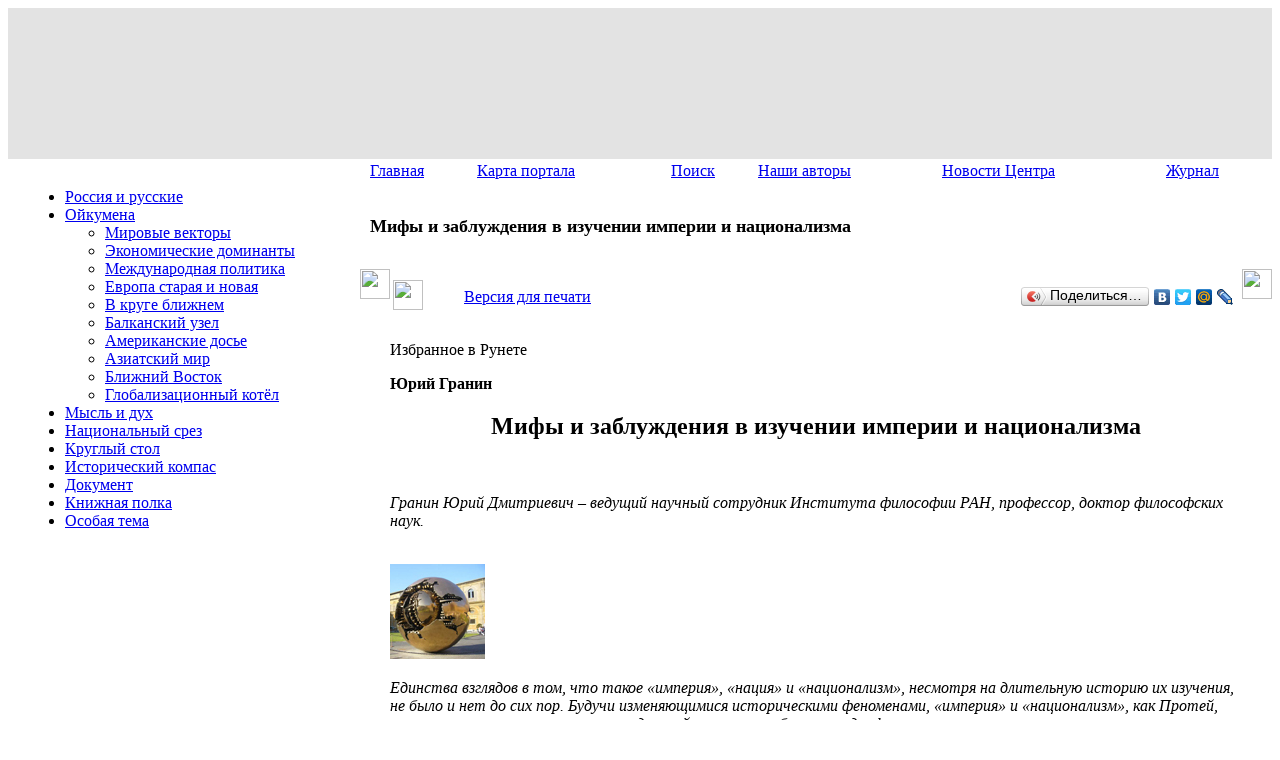

--- FILE ---
content_type: text/html; charset=utf8
request_url: https://www.perspektivy.info/oykumena/politika/mify_i_zabluzhdenija_v_izuchenii_imperii_i_nacionalizma_2012-06-13.htm
body_size: 17438
content:
<!DOCTYPE html>
<html>
<head>
<meta http-equiv="Content-Type" content="text/html; charset=utf8" />
<link href="/bitrix/templates/perspektivy2/styles.css?14037760357961" type="text/css"  data-template-style="true"  rel="stylesheet" />
<link href="/bitrix/templates/perspektivy2/template_styles.css?16986931542472" type="text/css"  data-template-style="true"  rel="stylesheet" />
<title>Мифы и заблуждения в изучении империи и национализма - Перспективы</title>
</head>
<body style="background:url(/bitrix/templates/perspektivy2/img2/body-bg.jpg) left top repeat-x">
<div></div>
<div class="page-container">
<table border="0" cellspacing="0" width="100%" height="149"> 
<tr>
	<td bgcolor="#e3e3e3"> 
    <div style="background:url(/bitrix/templates/perspektivy2/img2/h-bg2.jpg); height:149px;">
    <div style="background:url(/bitrix/templates/perspektivy2/img2/h-bg1.jpg) top left no-repeat; height:149px;">
      <div style=" position:absolute; top:12px; left:20px; height:29px; width:35px; display:block; background:url(/bitrix/templates/perspektivy2/img2/logo.png) top left no-repeat;">&nbsp;</div>
      <div style=" position:absolute; top:14px; left:124px; width:690px; height:89px; display:block; background:url(/bitrix/templates/perspektivy2/img2/text-header.png) top left no-repeat;"><a href="/" style="height:100%; display:block;"></a></div>
      <div style=" position:absolute; top:0; right:0; width:184px; height:149px; display:block; background:url(/bitrix/templates/perspektivy2/img2/h-right-pict.png) top right no-repeat;">&nbsp;</div>
    </div>
    </div>
	</td> 
</tr>
</table> 

<table width="100%" border="0" cellpadding="0" cellspacing="0" style="background:url(/bitrix/templates/perspektivy2/img2/design26-bgr.jpg) top left repeat-x;">
<tr>
	<td width="17"  height="100%" valign="top">&nbsp;</td>
	<td width="335" valign="top" height="100%">
    <div style="width:335px; height:13px;">&nbsp;</div>
		
		





	<ul id="nav">
														<li class="nav_parent"><a href="/rus/">Россия и русские</a></li>
																																											<li class="menu_selected"><a class="menu_selected" href="/oykumena/" class="selected">Ойкумена</a></li>
															<ul><li class="subnav"><a href="/oykumena/vector/">Мировые векторы</a></li></ul>
															<ul><li class="subnav"><a href="/oykumena/ekdom/">Экономические доминанты</a></li></ul>
															<ul><li class="submenu_selected"><a class="menu_selected" href="/oykumena/politika/" class="selected">Международная политика</a></li></ul>
															<ul><li class="subnav"><a href="/oykumena/europe/">Европа старая и новая</a></li></ul>
															<ul><li class="subnav"><a href="/oykumena/krug/">В круге ближнем</a></li></ul>
															<ul><li class="subnav"><a href="/oykumena/balkan/">Балканский узел</a></li></ul>
															<ul><li class="subnav"><a href="/oykumena/amerika/">Американские досье</a></li></ul>
															<ul><li class="subnav"><a href="/oykumena/azia/">Азиатский мир</a></li></ul>
															<ul><li class="subnav"><a href="/oykumena/vostok/">Ближний Восток</a></li></ul>
															<ul><li class="subnav"><a href="/oykumena/kotel/">Глобализационный котёл</a></li></ul>
																			<li class="nav_parent"><a href="/misl/">Мысль и дух</a></li>
																												<li class="nav_parent"><a href="/srez/">Национальный срез</a></li>
																												<li class="nav_parent"><a href="/table/">Круглый стол</a></li>
																			<li class="nav_parent"><a href="/history/">Исторический компас</a></li>
																			<li class="nav_parent"><a href="/dokument/">Документ</a></li>
																			<li class="nav_parent"><a href="/book/">Книжная полка</a></li>
																			<li class="nav_parent"><a href="/osobaya_tema/">Особая тема</a></li>
							</ul>


		<br /><br />
	
		<div class="leftblock">
		
<div><font face="Arial"><b>
      <br />
    </b></font></div>
 <o:p></o:p> 
<p></p>
 
<p class="MsoNormal"><o:p></o:p></p>
 
<p class="MsoNormal"><o:p></o:p></p>
 
<ul> </ul>
 
<p></p>
 
<p></p>
 
<p class="MsoNormal"><o:p></o:p></p>
 
<p></p>
 
<div> 
  <ul style="margin-top: 0cm;" type="disc"> </ul>
 </div>
		</div>
		<br /><br />
	</td>
	
	<td valign="top">

		<table width="100%" border="0" cellpadding="0" cellspacing="0">
		<tr>
			<td valign="top" style="padding-left:10px;">
				

<table width="100%" height="27"  border="0" cellpadding="0" cellspacing="0" style="margin-top:-1px;">
<tr> 
			<td><a href="/index.php" class="top_menu">Главная</a></td> 
				<td><a href="/search/sitemap.php" class="top_menu">Карта портала</a></td> 
				<td><a href="/search/index.php" class="top_menu">Поиск</a></td> 
				<td><a href="/authors/" class="top_menu">Наши авторы</a></td> 
				<td><a href="/fip_news/" class="top_menu">Новости Центра</a></td> 
				<td><a href="/journal.php" class="top_menu">Журнал</a></td> 
	</tr>
</table> 

			</td> 
		</tr> 
		<tr>
			<td valign="top" style="padding:10px;">
				<table border="0" cellspacing="0" cellpadding="0" width="100%" height="64">
				<tr>
					<td style="padding:0px 0 0 0;">
					<div style="padding: 0px; margin-right:20px;">
 						<div class="mp-block">
                   						<h1 style="padding:0; font-size:18px;">Мифы и заблуждения в изучении империи и национализма</h1>
					 						</div>
                   </div>
					</td>
				</tr> 
				</table> 
			</td> 
		</tr>
		</table>   

		<table border="0" cellpadding="0" cellspacing="0" class="content" width="100%">
		<tr valign="top">
			<td width="30"><img src="/bitrix/templates/perspektivy2/img/zspacer.gif" height="30" width="30"></td>
			<td valign="top">

<div class="news-detail">
	
	<noindex>
	<table width="100%">
	<tr><td><a rel="nofollow" href="/print.php?ID=143062" target="_blank"><img src="/bitrix/templates/perspektivy2/img/print.gif" border="0" height="30" width="30"></a></td>
	<td><p><a rel="nofollow" href="/print.php?ID=143062" target="_blank">Версия для печати</a></p></td>
    <td align="right">
<script type="text/javascript" src="//yandex.st/share/share.js" charset="utf-8"></script>
<div class="yashare-auto-init" data-yashareL10n="ru" data-yashareType="button" data-yashareQuickServices="yaru,vkontakte,twitter,moimir,lj"></div> 
</td>
    </tr>
	</table>
	</noindex>

			<p class="spec">Избранное в Рунете</p>
	
		<p class="author"><b>Юрий Гранин</b></p>
		
			<h2 class="text" align="center">Мифы и заблуждения в изучении империи и национализма</h2>
		
		<br /><p><em>Гранин Юрий Дмитриевич – ведущий научный сотрудник Института философии РАН, профессор, доктор философских наук.</em></p>
	
	<br />
			
		<div class="detail_picture"><img border="0" src="/upload/iblock/203/000cxff8.jpg" width="95" height="95" alt="Мифы и заблуждения в изучении империи и национализма"  title="Мифы и заблуждения в изучении империи и национализма" /></div>
		
		<p class="detail-anons"><em>Единства взглядов в том, что такое «империя», «нация» и «национализм», несмотря на длительную историю их изучения, не было и нет до сих пор. Будучи изменяющимися историческими феноменами, «империя» и «национализм», как Протей, ускользают от окончательных определений, а вопросы об их природе, формах, типах и эволюции получают множество ответов. Поэтому намерение составителей сборника «Мифы и заблуждения в изучении империи и национализма» представить работы авторов, чьи теоретические подходы отличаются от традиционных, в принципе можно признать своевременным. Однако стоит отметить претенциозность названия и самого замысла книги, призванной «развенчать мифы», которых в научном дискурсе на самом деле нет. Ибо «мифы» – это слишком жесткая и неточная оценка естественного плюрализма мнений.  </em></p>
		<div class="clear"></div>
	<div class="detail-text">	
			 
<p><b>Рецензия на книгу:</b> Мифы и заблуждения в изучении империи и национализма. М.: Новое издательство, журнал &laquo;Ab Imperio&raquo;, 2010, 428 с. 
  <br />
 
  <br />
 </p>
 
<p> </p>
 
<p> </p>
 
<p><img src="/upload/medialibrary/fc0/3084175.jpg" title="3084175.jpg" hspace="7" vspace="7" border="0" align="left" alt="3084175.jpg" width="300" height="452"  />Прежде чем перейти к обсуждению этой интересной книги, представляющей собой антологию статей отечественных и зарубежных авторов, мало известных широкому читателю, хотелось бы обратить внимание на актуальность вынесенной в ее заглавие темы.</p>
 
<p>Несмотря на то что систематическое изучение национализма имеет почти двухвековую историю, единства взглядов в понимании его сути, форм и эволюции до сих пор нет. Вплоть до начала 1960-х гг. магистральная линия эволюции теоретических представлений о национализме была связана с &laquo;историческим направлением&raquo; исследований национализма, выразившее себя работами сравнительно-исторического и историографического плана К. Хэйза, Х. Кона, Б. Шефера, М. Гроха, Т. Шидера, О. Лемберга, Э. Хаана, обративших внимание современников на реальное многообразие исторических типов национализма. В то же время они, как и многие их современники, усматривали сущность национализма в социальной (групповой) психологии людей, вынося за скобки исследования изучение экономических, социальных, политических и культурных условий бытия интегрированных в этнические и национальные сообщества индивидов. </p>
 
<p>Важной вехой на пути преодоления этих - субъективно &ndash; символических - трактовок национализма в 1960-1980-е гг. стали работы Б. Андерсона, Э. Геллнера, К. Дойча, Э. Кедури, Э.Д. Смита, Э.Хобсбаума и Т. Рэйнджера, прервавшие монополию историков на изучение национализма и подготовившие &laquo;теоретическое&raquo; (междисциплинарное) направление исследований, иногда именуемое &laquo;национализмоведением&raquo;. Теперь национализм интерпретировался как многоплановое историческое явление, представленное в многообразии духовных и предметно-практических воплощений. А идеи, содержащиеся в трудах этих авторов, были использованы, развиты и, конечно, подвергнуты критике в исследованиях У. Альтерматта, Р. Брубейкера, Э. Балибара, П. Брасса, Дж. Бройи, И. Валлерстайна, К. Ведери, А. Гастингса, Э. Гидденса, К. Гирца, Д. Горовитца, М. Канна, М. Манна, Ю. Хабермаса, С. Хатингтона, К. Хюбнера, М. Гроха и многих других известных авторов. Но искомый консенсус так и не был достигнут. В настоящее [время] в области изучения наций и национализма существуют, конкурируя между собой, натуралистический (примордиалистский), социетальный (в его социоэкономической, политической и культурной версиях), этносимволический и конструктивистский (в модернистском и постмодернистком вариантах) подходы, каждый из которых, претендуя на лидерство, тем не менее подвергается критике.</p>
 
<p>Ситуация с изучением &laquo;империи&raquo; не лучше. Отсутствуют не только общепринятая интерпретация этой дефиниции, но и признаваемая всеми типология империй. Обычно термин &laquo;империя&raquo; употребляется для обозначения государств крупных размеров, осуществляющих власть над народами, независимо от согласия или несогласия последних. Они характеризуется высокоцентрализованной властью, но могут представлять собой и федерацию, как Германская империя с 1871 по 1918 г., единое государство наподобие Российской империи или смешанное, как Британская империя. Образование империй отличается от образования обычных государств, которые объединяют более или менее родственные народы на смежных территориях. Но отличить эти два процесса друг от друга бывает очень трудно. Империю может возглавлять монархия (Испанская, Османская, Австро-Венгерская и другие империи), а может и демократическая республика с президентом (Французская колониальная империя). Германия стала называться империей задолго до захвата ею заморских колоний (в 1871 г.), представляя собой федерацию некогда независимых немецких государств. А Россия стала именовать себя империей лишь в 1720 г. &mdash; после завоевания Прибалтики.</p>
 
<p>Что такое, например, Китай или Индия? Всякий скажет, что это крупные полиэтнические государства-республики, еще недавно находившиеся в колониальной и полуколониальной зависимости. Но до того, как стать колонией Британии, та же Индия сама была империей &mdash; империей Великих моголов, насильственно объединившей десятки конфессионально разных народов. И это объединение в форме &laquo;федерации штатов&raquo; живо и по сей день. Пенджабцы-мусульмане желают выйти из федерации, чтобы присоединиться к Пакистану, а пенждабцы-сикхи хотят того же, чтобы создать свое самостоятельное государство. Восстания и тех и других безжалостно подавляются. И то же &mdash; в других бывших &laquo;империях&raquo;, а ныне демократических государствах. Но почему тогда Индия или Турция (не желающая даровать свободу курдам) &mdash; &laquo;демократии&raquo;, а бывший СССР, современный Китай и Россия &mdash; &laquo;империи&raquo;?</p>
 
<p>Если не принимать в расчет политическую демагогию и жонглирование понятиями, определенно ответить на эти вопросы нельзя. Граница, разделяющая &laquo;империи&raquo; и &laquo;неимперии&raquo;, довольно размыта, а типология &laquo;империй&raquo; производится по самым разным основаниям - их разделяют на &laquo;древние&raquo; и &laquo;современные&raquo;, &laquo;морские&raquo; и &laquo;континентальные&raquo;, &laquo;кочевые&raquo; и &laquo;оседлые&raquo;, &laquo;аристократические&raquo;, &laquo;демократические&raquo;, &laquo;национальные&raquo; и многие другие. Но единства взглядов в том, что такое &laquo;империя&raquo;, &laquo;нация&raquo; и &laquo;национализм&raquo;, как не было, так и нет до сих пор. Будучи изменяющимися историческими феноменами, &laquo;империя&raquo; и &laquo;национализм&raquo;, как Протей, ускользают от окончательных определений, а вопросы об их природе, формах, типах и эволюции получают множество ответов в силу дисциплинарного строения, мультипарадигмальности научного знания и теоретических предпочтений ученых.</p>
 
<p>Поэтому намерение редакторов-составителей антологии (И. Герасимова, М. Могильнер, А. Семенова) представить читателям работы авторов, чьи теоретические подходы отличаются от традиционных, следует признать своевременным. И вместе с тем отметить претенциозность названия книги, призванной, будто бы, развенчать &laquo;мифы и заблуждения в изучении империи и национализма&raquo;. Разумеется, и вопреки мнению Р. Брубейкера (несколько измененное название статьи которого было вынесено на обложку) никаких мифов в научном дискурсе об империи и национализме нет &ndash; это слишком жесткая и неточная оценка естественного плюрализма мнений. В действительности антология содержит статьи о национализме и империях, методологически примыкающих к трем направлениям: &laquo;субъективно-символическому&raquo;, &laquo;когнитивно-лингвистическому&raquo; (постмодернистскому) и &laquo;сравнительной (компаративистской) истории изучения империй&raquo;. При этом статьи когнитивно &ndash; лингвистической направленности, критикующие &laquo;язык&raquo; (понятийный аппарат) традиционных исследований империи и национализма, занимают более 70% объема книги. </p>
 
<p>Последнее не случайно и связано, очевидно, с философско-методологическими ориентирами журнала &laquo;Ab Imperio. Исследования по новой имперской истории и национализму в постсоветском пространстве&raquo;, редакторами которого составители сборника являются. &laquo;Этот журнал, - читаем во Введении, - является, вероятно, единственным российским научным периодическим изданием, которое не только формально интегрировано в структуры мирового обществоведения (журнал аффилирован с Американской ассоциацией содействия славянским исследованиям и включен в международные индексы цитирования), но и играет роль одного из лидеров международного научного процесса в своей области&raquo; (с.8).</p>
 
<p>По поводу лидерства судить не берусь, но реализуемое журналом &laquo;новое направление имперской истории&raquo; действительно пытается разрушить научные стереотипы в изучении империй и национализма. Согласно этому направлению[1] в дискурсе об империи и национализме существуют два основных &laquo;мифа&raquo;: эссенциалисткое представление о &laquo;реальном&raquo; (а не дискурсивном) существовании &laquo;империй&raquo;, &laquo;наций&raquo; и &laquo;национализма&raquo; и убеждение в том, что империя как архаическая форма исторического опыта предшествует национальному государству. Но в свете новейших исследований локализовать историческую точку перехода &laquo;из мира империй в мир наций&raquo; невозможно. Дихотомия &laquo;нации&raquo;, &laquo;национального государства&raquo; и &laquo;империи&raquo;, по мнению разработчиков &laquo;новой имперской истории&raquo;, возможна лишь в рамках модернистского дискурса, который заимствует свой аналитический аппарат из языка политических и социальных практик, акторами которых были и остаются националистически настроенные активисты. Следовательно, полагают составители сборника, необходима деконструкция понятий &laquo;империя&raquo; и &laquo;нация&raquo; как аналитических категорий, знаменующая собой &laquo;эпистемологический поворот&raquo; - переход к &laquo;новой оптике&raquo;: парадигме &laquo;стратегического релятивизма&raquo;. </p>
 
<p>Предтечей этого направления создатели &laquo;новой имперской истории&raquo; (они же редакторы-составители) не без оснований считают Роджера Брубейкера, к анализу трех статей которого мы переходим. В первой из них &laquo;Мифы и заблуждения в изучении национализма&raquo; он предлагает обратиться &laquo;к шести &laquo;опасным постулатам&raquo;, шести мифам и заблуждениям&raquo;, которые присутствуют в литературе по этничности и национализму. К их числу Брубейкер относит: 1) оптимистический тезис &laquo;о принципиальной разрешимости националистических конфликтов&raquo; (за счет изменения &laquo;политической архитектуры&raquo; среды), 2) противостоящую ему пессимистическую &laquo;концепцию парового котла&raquo; (переоценивающую значимость насилия и актуальность националистических чувств), 3) &laquo;примордиалистское понимание национализма&raquo;, 4) &laquo;теорию манипуляции элит&raquo; и так называемый 5) &laquo;манихейский&raquo; подход, сторонники которого утверждают, что существуют в конечном итоге лишь два типа национализма: хороший (гражданский) и плохой (этнический). Все эти концепции, считает Брубейкер, уязвимы для критики.</p>
 
<p> Но главным заблуждением, по мнению Брубейкера, является концепция &laquo;реализма группы&raquo;, которая считает нации и этнические группы реальными сущностями, действительными, длящимися во времени коллективами с четко очерченными границами. Согласно этой концепции, &laquo;социальный мир состоит из внутренне гомогенных и внешне отграниченных культурных блоков, подобно полотну Модильяни&hellip; На мой взгляд, это видение социального мира, стилизованное под полотно Модильяни, является глубоко проблематичным. Этнические и национальные блоки сложно представить себе как внешне резко отграниченные и внутренне культурно гомогенные блоки&raquo; (с.65). Действительно, в современности за редким исключением многие этнические и национальные группы расселены за пределами политических границ, продолжают бороться за пересмотр этих границ, используя &laquo;право на самоопределение&raquo;. Более того. За исключением изолированных племен, нет ни одного народа, сохранившего в первозданном виде свою антропологию и культуру: завоевания, миграции, аккультурации, смешанные браки, как говорится, сделали свое дело. Но указать на это очевидное эмпирическое несоответствие реального положения дел гомогенизирующему содержанию понятий &laquo;этнос&raquo; и &laquo;нация&raquo; недостаточно. &laquo;Для того чтобы оспорить карту Модильяни (т.е. теоретическую картину социального мира, используемую сегодня социальными науками &ndash; Ю.Г.), необходимо подвергнуть прямому сомнению групповую социальную онтологию, на которой основывается эта карта&raquo; (с.95). Фактически Брубейкер предлагает отказаться от всех категорий социальных наук (&laquo;расы&raquo;, &laquo;этничности&raquo; и др.), которые образованы из веры &laquo;в онтологию группы&raquo;. </p>
 
<p>По его мнению, &laquo;формулировка вопроса &ldquo;что есть нация?&rdquo; не вполне корректна, поскольку подталкивает нас к тому, чтобы определять национальность в категориях объективной реальности, рассматривать нации как особые явления (сообщества?). &hellip;Я хочу поставить вопрос несколько иначе: как работает понятие &laquo;нация&raquo;? Такая формулировка заставляет нас отказаться от расхожего понимания нации как сообщества людей, коллектива, особого организма&raquo; (с.110-111). И интерпретировать его как понятие, относящееся к числу ценностных категорий. Оно хорошо работает в языке политических активистов, стремящихся изменить восприятие людьми самих себя, воззвать к их преданности &laquo;нации&raquo;, но не годится в качестве инструмента анализа. Поэтому от него надо избавляться, как и от других &laquo;категорий практики&raquo;. Но как?</p>
 
<p>Ответ на этот вопрос читатель найдет в следующей, написанной совместно с Ф. Купером, статье Брубейкера &laquo;За пределами идентичности&raquo;, где, обращая внимание на то, что 1) семантически &laquo;идентичность&raquo; связана с идеей постоянства и потому не подходит для анализа процессов, что 2) она основывается на мысли о тождественности (самотождественности) во времени индивидов и &laquo;групп&raquo;, которые не имеют четкой границы, авторы предлагают заменить это понятие &laquo;тремя кластерами терминов&raquo;. Это необходимо для того, чтобы &laquo;размотать тугой клубок значений, которые накопились вокруг понятия &laquo;идентичность&raquo;, и разделить выполняемую им &laquo;работу&raquo; между несколькими менее нагруженными смыслами терминами&raquo; (с.149). В качестве таких терминов предлагаются понятия &laquo;идентификация&raquo;, &laquo;категоризация&raquo; (населения государственными институтами), &laquo;самопонимание&raquo;, &laquo;общность&raquo;, &laquo;связанность&raquo; и &laquo;группность&raquo; (см. с.149-165). По мнению авторов, эти более приспособлены для анализа сложной и текучей социальной реальности, нежели многозначное, размытое понятие идентичности.</p>
 
<p>Разумеется, деконструкция и сопутствующее ей уточнение языка дисциплин, изучающих становление и эволюцию больших и малых социальных групп, само по себе не может вызвать возражений. Тем более что Брубейкер и его последователи на конкретных примерах демонстрируют эвристическую ценность новых терминов. Но аргументация необходимости отказа от традиционных, широко используемых понятий уязвима с точки зрения истории и философии науки.</p>
 
<p>Во-первых, не только &laquo;нация&raquo;, но и многие понятия самых разных наук заимствованы из обыденного и, в частности, политического языка, обретя в новых теоретических контекстах новое содержание и новые смыслы. Но это не повод от них отказываться. Во-вторых, онтологизация &ndash; характерная черта многих наук и концепций, теоретическим объектам которых приписывается статус существования. Поэтому, в-третьих, вопрос о том, &laquo;что есть нация?&raquo; (&laquo;племя&raquo;, &laquo;этнос&raquo;, &laquo;класс&raquo;, &laquo;страта&raquo; и др.), вполне корректен, если мы полагаем, что содержание и использование понятий не есть только результат научной конвенции, прагматического и инструментального выбора, но и соответствует внешней нам объективной социальной действительности. Разумеется, границы этого соответствия могут быть самые широкие, но в любом случае компетентные исследователи отдают себе отчет в том, что теоретические социальные объекты не тождественны эмпирически наблюдаемым &laquo;физическим телам&raquo; и &laquo;организмам&raquo;, ибо способом их существования является осознанная деятельность людей.</p>
 
<p>Возможно, понятие &laquo;нация&raquo; в качестве базовой категории &laquo;нациолизмоведения&raquo; или понятие &laquo;этнос&raquo; - этнологии, не имеют высокой инструментально-аналитической ценности. Но они могут быть продуктивно использованы в междисциплинарных концепциях большой степени общности. Так же как и понятие &laquo;империя&raquo;, которое, например, в рамках цивилизационного подхода интерпретируется как политическая форма существования и распространения &laquo;цивилизаций&raquo;. </p>
 
<p>Впрочем, авторы рецензируемой антологии, в частности Доминик Ливен (&laquo;Империя, история и мировой порядок&raquo;), придерживаются иного &ndash; сравнительно-исторического &ndash; подхода, для которого более удобна интерпретация империи как системы, в центре которой оказывается власть во всех ее проявлениях. &laquo;Империя по определению, - пишет Ливен, - является антиподом демократии, народного суверенитета и национального самоопределения. Власть над многими народами без их на то согласия &ndash; вот что отличало все великие империи прошлого и что предполагают все разумные определения этого понятия&raquo; (с.286). Разумеется, это слишком сильное заявление, исключающее из состава империй так называемые европейские &laquo;национально-демократические&raquo; колониальные империи, стремившиеся культурно ассимилировать туземные элиты, включив их в состав национального ядра метрополии.</p>
 
<p>На это явление обращают внимание авторы текста &laquo;Траектории империи&raquo; Джейн Бурбанк и Фредерик Купер, анализирующие, какими средствами империи достигали баланса между инкопорацией народов в единую политию и поддержанием различий между ними; какое политическое воображение они формировали и как отвечали на разнообразные вызовы. Интерпретируя империи как &laquo;большие политические структуры&raquo;, &laquo;политии, создававшие разграничения и иерархию по мере того, как они включали в себя все новых подданных&raquo; (с.331), авторы противопоставляют их национальным государствам. Если национальное государство основывается на идее единого народа на единой территории и настаивает на гомогенизации населения, исключая из него тех, кто не принадлежит к нации, то империя &laquo;обращена наружу, она захватывает и вовлекает в свою политическую структуру &ndash; часто путем принуждения &ndash; новые народы, при этом открыто признавая их различия. Сама концепция империи предполагает, что населяющие ее народы управляются по-разному&raquo; (с.332).</p>
 
<p>В этом, полагают авторы, заключается историческое преимущество имперской политической формы, обеспечившее ее долговечность, на фоне которой &laquo;национальное государство&raquo; выглядит маленьким пятнышком на историческом горизонте. Оно возникло в Европе в окружении империй и не является следствием их деградации. &laquo;Такая долговечность империй, - пишут Бурбанк и Купер, - ставит под сомнение саму идею о естественности и неизбежности национального государства&raquo; (с.327). Особенно если следовать идее нелинейности осуществления социальной истории человечества: она никогда не была безальтернативной, а всегда и теперь (в реальности или в воображении) оказывалась организованной множественными способами. Поэтому даже сегодня империю как форму власти считают политически возможной, а сравнительное изучение империй позволяет отказаться от многих стереотипов общественных наук: например, от европоцентризма или негативной оценки так называемых &laquo;степных империй&raquo;, в действительности оказавших положительное влияние на развитие многих регионов планеты.</p>
 
<p>Не случайно, отмечает Марк Бейссингер в статье &laquo;Феномен воспроизводства империи в Евразии&raquo;, и в 20-м, и в 21 столетиях &laquo;феномен империй&raquo; устойчиво воспроизводится в Евразии в качестве &laquo;семейного подобия&raquo; империям прошлого. Это подобие заключается не в воспроизведении прежних форм политического господства, а в заимствовании &laquo;имперского поведения&raquo; и &laquo;имперской риторики&raquo; СССР и современной Россией, которые выглядят империями на фоне принятых Европой (но не США!) постимперских норм международных отношений и особенно &ndash; в восприятии &laquo;соседей&raquo;, когда-то входивших в состав империи Романовых и СССР. Существующее на постсоветском пространстве очевидное неравенство в соотношении сил между российским государством и другими странами региона, пишет Бейссингер, &laquo;не только провоцирует Россию к установлению иерархий и самоуверенному поведению&hellip;, но оно способствует нагнетению у соседей России страха перед возрождением империи, приводит к тому, что они начинают интерпретировать изменяющиеся действия России в имперском ключе&raquo;. (с.380). Аналогичным образом соседи интерпретируют действия Китая. Иными словами, сохраняющийся в Евразии структурный дисбаланс в соотношении сил, заставляет всех участников политической игры исполнять достаточно знакомые им роли.</p>
 
<p>Наконец, несколько замечаний по поводу заключительной уже упоминавшейся статьи антологии. Ее авторы &ndash; разработчики &laquo;новой имперской истории&raquo; - используют продуктивную, как им кажется, методологию &laquo;стратегического релятивизма&raquo;, предполагающую отказ от &laquo;структуралистских, эссенциалистских и функционалистских определений империи&raquo; в пользу выработки &laquo;более динамичной модели конструирования и маркирования имперского опыта&raquo;, который &laquo;логически ведет к исследованию комплекса языков самоописания и саморационализации&raquo; прошлого. &laquo;Вместо обсуждения того, что такое империя, - пишут авторы, - мы приглашаем наших читателей к размышлению о том, что делает определенные тропы и дискурсы имперскими. Таким образом, мы не претендуем на универсальную теорию или определение империи. Вместо этого мы предлагаем рабочую модель &laquo;имперской ситуации&raquo;, характеризуемой напряженностью, несочетаемостью и несоразмерностью языков самоописания разных исторических акторов&raquo; (с.403). Проще говоря, авторы предлагают ограничить изучение прошлого анализом его дискурсивной составляющей. По их мнению, именно таким образом удается &laquo;ухватить&raquo; историческую динамику, которую &laquo;часто трудно уловить исследователю, подходящему к проблеме с аналитическим инструментарием, сформированным той или иной телеологической и монологической оптикой. Именно этим занимается большая часть историков империи, когда предпринимает попытку охватить имперскую гетерогенность при помощи аналитического инструментария современного обществоведения&raquo; (с.404). Но почему этот инструментарий не годится?</p>
 
<p>Обычная претензия историков к обществоведам &ndash; в слишком высокой абстрактности используемых последними понятий, помещающих многообразное прошлое в прокрустово ложе сухих теоретических схем и тем самым упрощающих картину живого исторического процесса. Но авторы (в духе постмодернистской риторики) указывают также на нагруженность этого языка новоевропейскими социальными и культурными смыслами (несущими на себе отпечаток &laquo;вызовов&raquo; Просвещения, национализма и модернизации), благодаря которым выработался &laquo;гегемонистический дискурс&raquo; негативного отношения к империи, в пределах которого &laquo;империя&raquo; стала &laquo;подчиненным другим&raquo; &hellip; для модерных социальных и гуманитарных наук, поскольку ее заставили &laquo;говорить&raquo; аналитическими и зачастую самоописательными языками, сформированными модернистским национальным каноном&raquo; (с.405). Но эти языки не являются собственно имперскими. Поэтому &laquo;целью нашего подхода является раскрытие множественности собственно имперских голосов, генеалогий и контекстов &ndash; и их соответствующая деконструкция&raquo; (там же).</p>
 
<p>Думаю, интенцию авторов к отказу от упрощающих объяснений, критико-рефлексивное отношение к категориальному аппарату современного обществознания, широко используемому в исторических исследованиях, следует поддержать. Заставить прошлое &laquo;говорить&raquo; собственными языками самоописания, сравнивая, в частности, языки самоописания той же империи Романовых в разные (домодерную и модерную) эпохи &ndash; безусловно, важная задача. Но она не исчерпывает всех функций исторического исследования: в частности, функцию объяснения. Для того чтобы выявить, например, тенденции эволюции той же российской империи, придется все равно включить ее в более широкий исторический контекст, используя генерализации и, шире, &laquo;модерную&raquo; рациональность. Не случайно современные обществоведы и философы науки, признавая различные исторические типы рациональности, не спешат признать постмодернитскую форму рационализации прошлого в качестве единственно верной. 
  <br />
 
  <br />
 </p>
 
<p> </p>
 
<p> </p>
 
<p><b>Примечания:</b></p>
 
<p> </p>
 
<p>[1] Подробная характеристика которого дана в заключительной статье сборника: Илья Герасимов, Сергей Глебов, Ян Кусберг, Марина Могильнер, Александр Семенов. Новая имперская история и вызовы империи. (с.383-418). 
  <br />
 
  <br />
 </p>
 
<p> </p>
 
<p> </p>
 
<p align="right"><b><a href="http://vphil.ru/index.php?option=com_content&amp;task=view&amp;id=485&amp;Itemid=52" >Вопросы философии, 12.04.2012 г.</a></b></p>
  	


			<p><strong>Читайте также на нашем портале:</strong></p>
						<p><a href="uchenije_o_narodnosti_probuzhdenije_russkogo_nacionalizma_v_xix_veke_2012-04-06.htm"> &laquo;Учение о народности. Пробуждение русского национализма в XIX веке&raquo; <i>Андрей Тесля</i></a></p>
						<p><a href="nacionalnyj_faktor_v_epohu_globalizacii_chast_3_kulturno-duhovnyje_i_etnicheskije_osnovy_nacionalnogo_fenomena_2010-01-20.htm"> &laquo;Национальный фактор в эпоху глобализации. Часть 3. Культурно-духовные и этнические основы национального феномена&raquo; <i>Екатерина Нарочницкая </i></a></p>
						<p><a href="nacionalnyj_faktor_v_epohu_globalizacii_chast_1_diskussii_o_budushhem_nacij_i_globalizacii_nekotoryje_metodologicheskije_voprosy_2010-01-05.htm"> &laquo;Национальный фактор в эпоху глобализации. Часть 1. Дискуссии о будущем наций и глобализации: некоторые методологические вопросы&raquo; <i>Екатерина Нарочницкая </i></a></p>
						<p><a href="konsensusnoje_objasnenije_formirovanija_nacij_2011-03-31.htm"> &laquo;Консенсусное объяснение формирования наций&raquo; <i>Мирослав Хрох</i></a></p>
						<p><a href="nacionalizm_i_faktory_globalnoiy_konkurentosposobnosti.htm"> &laquo;Национализм и факторы глобальной конкурентоспособности&raquo; <i>Игорь Джадан</i></a></p>
					</div>


	
			<br /><p style="text-align:right"><b>Опубликовано на портале  13/06/2012</b></p>
		
	
</div>

<br /><br />
<div style="text-align:right">Мнения авторов статей могут не совпадать с мнением редакции</div>
<br>

</td>
<td width="30"><img src="/bitrix/templates/perspektivy2/img/zspacer.gif" height="30" width="30"></td>
</tr>
</table>

</td>
</tr>
</table>
<table width="100%" height="65" border="0" cellpadding="0" cellspacing="0" background="/bitrix/templates/perspektivy2/img/down2.jpg" align="center">
	<tr>
		<td width="300" style="background-image: url('/bitrix/templates/perspektivy2/img/down1.jpg'); background-repeat: no-repeat; background-position: left;"><img src="/bitrix/templates/perspektivy2/img/zspacer.gif" width="300" height="20"></td>
		<td>
			

<table width="100%"  border="0" cellpadding="0" cellspacing="0">
<tr> 
			<td><a href="/index.php" class="down_menu">[ Главная ]</a></td> 
				<td><a href="/search/sitemap.php" class="down_menu">[ Карта портала ]</a></td> 
				<td><a href="/search/index.php" class="down_menu">[ Поиск ]</a></td> 
				<td><a href="/authors/" class="down_menu">[ Наши авторы ]</a></td> 
				<td><a href="/fip_news/" class="down_menu">[ Новости Центра ]</a></td> 
				<td><a href="/journal.php" class="down_menu">[ Журнал ]</a></td> 
	</tr>
</table> 

		</td>
		<td width="30" style="background-image: url('/bitrix/templates/perspektivy2/img/down3.jpg'); background-repeat: no-repeat; background-position: right;"><img src="/bitrix/templates/perspektivy2/img/zspacer.gif" width="30" height="30"></td>
	</tr>
</table>

<table border="0" cellpadding="0" cellspacing="0" width="100%">
	<tr>
		<td bgcolor="black" valign="top">
			<img style="width:80px; margin-left: 20px" src="/bitrix/templates/perspektivy2/img/deti12.jpg" alt="" />
		</td>
		<td bgcolor="black">
			<div align="center">
				<font color="#FFFFFF" size="-1">
					<div rel="nofollow" style="margin:10px; float:right; text-align:right;">
						<noindex>
							<a href="http://www.perspektivy.info/rss/" target="_new"><img src="/bitrix/templates/perspektivy2/img/rss_logo-50.png" width="32" height="32" border="0" alt=""></a>
						</noindex>
					</div>
					
Все права защищены © "Перспективы", "Фонд исторической перспективы", авторы материалов, 2011, если не обозначено иное.
<br>
При частичной или полной перепечатке материалов ссылка на портал "Перспективы" обязательна.<br>
Зарегистрировано в Роскомнадзоре. <br>
Свидетельство о регистрации средства массовой информации: Эл № №ФС77-61061 от 5 марта 2015 г.
				</font><br />

<!-- Yandex.Metrika informer -->
<a href="https://metrika.yandex.ru/stat/?id=30243599&amp;from=informer"
target="_blank" rel="nofollow"><img src="https://informer.yandex.ru/informer/30243599/3_0_F5F5F5FF_F5F5F5FF_0_pageviews"
style="width:88px; height:31px; border:0;" alt="Яндекс.Метрика" title="Яндекс.Метрика: данные за сегодня (просмотры, визиты и уникальные посетители)" class="ym-advanced-informer" data-cid="30243599" data-lang="ru" /></a>
<!-- /Yandex.Metrika informer -->
 
<!-- Yandex.Metrika counter -->
<script type="text/javascript" >
   (function(m,e,t,r,i,k,a){m[i]=m[i]||function(){(m[i].a=m[i].a||[]).push(arguments)};
   m[i].l=1*new Date();
   for (var j = 0; j < document.scripts.length; j++) {if (document.scripts[j].src === r) { return; }}
   k=e.createElement(t),a=e.getElementsByTagName(t)[0],k.async=1,k.src=r,a.parentNode.insertBefore(k,a)})
   (window, document, "script", "https://mc.yandex.ru/metrika/tag.js", "ym");
 
   ym(30243599, "init", {
        clickmap:true,
        trackLinks:true,
        accurateTrackBounce:true
   });
</script>
<noscript><div><img src="https://mc.yandex.ru/watch/30243599" style="position:absolute; left:-9999px;" alt="" /></div></noscript>
<!-- /Yandex.Metrika counter -->
			</div>

		</td>
	</tr>
</table>

</div>

</body>

</html>